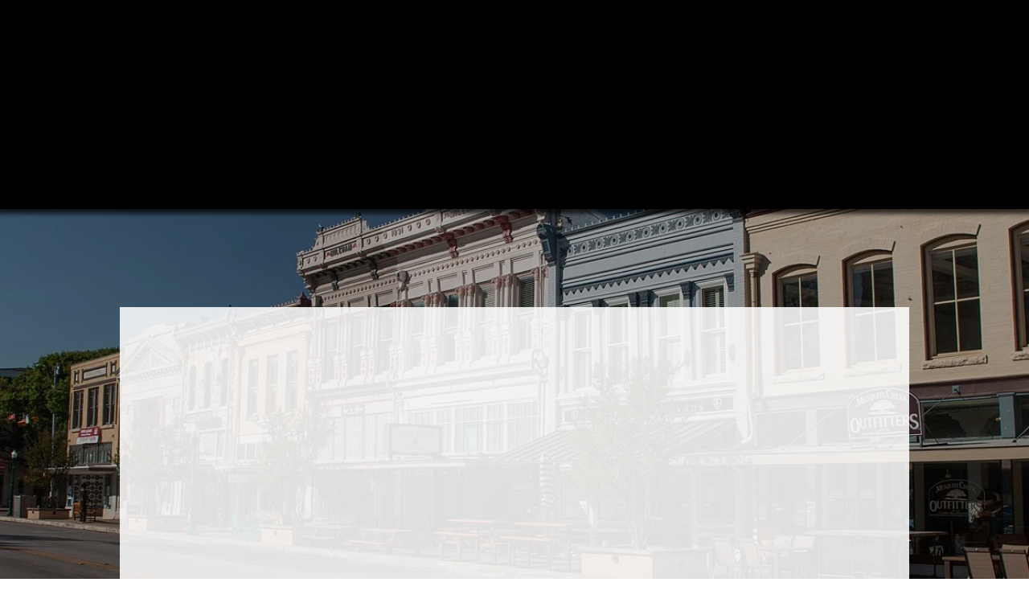

--- FILE ---
content_type: application/javascript
request_url: https://static.parastorage.com/services/santa/1.13152.0/node_modules/@wix/santa-galleries/lib/js/wix.min.js
body_size: 6677
content:
!function(a){function b(a){return/(^https?)|(^data)|(^blob)/.test(a)}var c={version:"1.21.0",TPA_INTENT:"TPA",MessageTypes:{REFRESH_APP:"refreshApp",APP_IS_ALIVE:"appIsAlive",APP_STATE_CHANGED:"appStateChanged",CLOSE_WINDOW:"closeWindow",RESIZE_WINDOW:"resizeWindow",SET_WINDOW_PLACEMENT:"setWindowPlacement",GET_WINDOW_PLACEMENT:"getWindowPlacement",OPEN_POPUP:"openPopup",OPEN_MODAL:"openModal",OPEN_MEDIA_DIALOG:"openMediaDialog",OPEN_BILLING_PAGE:"openBillingPage",GET_SITE_PAGES:"getSitePages",GET_SITE_COLORS:"getSiteColors",NAVIGATE_TO_PAGE:"navigateToPage",POST_MESSAGE:"postMessage",HEIGHT_CHANGED:"heightChanged",NAVIGATE_TO_STATE:"navigateToState",SM_REQUEST_LOGIN:"smRequestLogin",SM_CURRENT_MEMBER:"smCurrentMember",SITE_INFO:"siteInfo",SCROLL_TO:"scrollTo",SCROLL_BY:"scrollBy"},EventsCallbacks:{},compId:null,callbacks:{},callId:1,currentEditMode:"site",init:function(){c.deployPolyFills(),c.initEventsCallbacks(d.Events),c.errorTrackingInit(),c.compId=c.getQueryParameter("compId")||"[UNKNOWN]",c.addPostMessageCallback(c.receiver.bind(c)),this.currentEditMode=c.getQueryParameter("viewMode")||this.currentEditMode,d.addEventListener("EDIT_MODE_CHANGE",function(a){this.currentEditMode=a.editMode}.bind(this)),c.sendMessageInternal(c.MessageTypes.APP_IS_ALIVE,{version:c.getVersion()})},reportSdkError:function(a){var b=new Error("Wix SDK: "+a);throw b.stack},sendMessageInternal:function(a,b){var d=parent.postMessage?parent:parent.document.postMessage?parent.document:void 0;if(d&&"undefined"!=typeof d){d.postMessage(JSON.stringify({intent:c.TPA_INTENT,compId:c.compId,type:a,data:b}),"*");var e="";try{e=JSON.stringify(b)}catch(f){}c.trackSDKCall(a,e)}},sendMessageInternal2:function(a,b,d){if(a){var e=c.getBlob(a,b,d),f=parent.postMessage?parent:parent.document.postMessage?parent.document:void 0;if(f&&"undefined"!=typeof f){var g="";try{g=JSON.stringify(b)}catch(h){}f.postMessage(JSON.stringify(e),"*"),c.trackSDKCall(a,g)}}},getBlob:function(a,b,d){var e={intent:"TPA2",callId:this.getCallId(),type:a,compId:c.compId,data:b};return d&&(this.callbacks[e.callId]=d),e},getCallId:function(){return c.callId++},sendPingPongMessage:function(a,b,d){this.sendMessageInternal(a);var e=function(f){var g=JSON.parse(f.data);g.intent==c.TPA_INTENT&&g.type==a&&b&&(b(g.data),d||this._removePostMessageCallback(e))}.bind(this);this.addPostMessageCallback(e)},addPostMessageCallback:function(a){window.addEventListener?window.addEventListener("message",a,!1):window.attachEvent&&window.attachEvent("onmessage",a)},_removePostMessageCallback:function(a){window.removeEventListener?window.removeEventListener("message",a):window.detachEvent&&window.detachEvent("onmessage",a)},getQueryParameter:function(a){if(!c.queryMap){c.queryMap={};var b=location.search.substring(1)||"",d=b.split("&");d.forEach(function(a){var b=a.split("=");c.queryMap[b[0]]=decodeURIComponent(b[1])})}return c.queryMap[a]||null},decodeBase64:function(a){return atob(a)},getVersion:function(){var a=c.version?c.version:window.location.pathname.split("/")[3]||"unknown";return a},errorTrackingInit:function(){var a="onerror",b=c.errorHandler;if(window.addEventListener)window.addEventListener(a.replace(/^on/,""),b,!1);else if(window[a]){var d=window[a];window[a]=function(a){d(a),b(a)}}else window[a]=function(a){b(a)}},errorHandler:function(a,b,d){return c.trackError(a,d),!1},gaTrackEvent:function(){},trackSDKCall:function(a,b){c.gaTrackEvent("SDK",a,b)},trackEventCall:function(a){c.gaTrackEvent("Event",a)},trackError:function(a){c.gaTrackEvent("Error",a)},initEventsCallbacks:function(a){for(var b in a)a.hasOwnProperty(b)&&(c.EventsCallbacks[b]=[])},getDecodedInstance:function(){var a=c.getQueryParameter("instance"),b=a.substring(a.indexOf(".")+1);return JSON.parse(this.decodeBase64(b))},getInstanceValue:function(a){var b=c.getDecodedInstance();return b?b[a]||null:null},receiver:function(a){if(a&&a.data){var b={};try{b=JSON.parse(a.data)}catch(d){return}switch(b.intent){case"TPA_RESPONSE":b.callId&&this.callbacks[b.callId]&&(this.callbacks[b.callId](b.res),delete this.callbacks[b.callId]);break;case"addEventListener":c.trackEventCall(b.eventType),this.EventsCallbacks[b.eventType]&&this.EventsCallbacks[b.eventType].forEach(function(a){a.apply(this,[b.params])})}}},deployPolyFills:function(){this.deployES5Shim(),this.deployBase64PolyFill()},deployBase64PolyFill:function(){var a="undefined"!=typeof window?window:exports,b="ABCDEFGHIJKLMNOPQRSTUVWXYZabcdefghijklmnopqrstuvwxyz0123456789+/=",c=function(){try{document.createElement("$")}catch(a){return a}}();a.btoa||(a.btoa=function(a){for(var d,e,f=0,g=b,h="";a.charAt(0|f)||(g="=",f%1);h+=g.charAt(63&d>>8-8*(f%1))){if(e=a.charCodeAt(f+=.75),e>255)throw c;d=d<<8|e}return h}),a.atob||(a.atob=function(a){if(a=a.replace(/=+$/,""),1==a.length%4)throw c;for(var d,e,f=0,g=0,h="";e=a.charAt(g++);~e&&(d=f%4?64*d+e:e,f++%4)?h+=String.fromCharCode(255&d>>(6&-2*f)):0)e=b.indexOf(e);return h})},deployES5Shim:function(){!function(a){"function"==typeof define?define(a):"function"==typeof YUI?YUI.add("es5-sham",a):a()}(function(){function a(a){try{return Object.defineProperty(a,"sentinel",{}),"sentinel"in a}catch(b){}}if(Object.getPrototypeOf||(Object.getPrototypeOf=function(a){return a.__proto__||(a.constructor?a.constructor.prototype:prototypeOfObject)}),Object.getOwnPropertyDescriptor||(Object.getOwnPropertyDescriptor=function(a,b){if("object"!=typeof a&&"function"!=typeof a||null===a)throw new TypeError("Object.getOwnPropertyDescriptor called on a non-object: "+a);if(owns(a,b)){var c={enumerable:!0,configurable:!0};if(supportsAccessors){var d=a.__proto__;a.__proto__=prototypeOfObject;var e=lookupGetter(a,b),f=lookupSetter(a,b);if(a.__proto__=d,e||f)return e&&(c.get=e),f&&(c.set=f),c}return c.value=a[b],c}}),Object.getOwnPropertyNames||(Object.getOwnPropertyNames=function(a){return Object.keys(a)}),!Object.create){var b;if(null===Object.prototype.__proto__||"undefined"==typeof document)b=function(){return{__proto__:null}};else{var c=function(){},d=document.createElement("iframe"),e=document.body||document.documentElement;d.style.display="none",e.appendChild(d),d.src="javascript:";var f=d.contentWindow.Object.prototype;e.removeChild(d),d=null,delete f.constructor,delete f.hasOwnProperty,delete f.propertyIsEnumerable,delete f.isPrototypeOf,delete f.toLocaleString,delete f.toString,delete f.valueOf,f.__proto__=null,c.prototype=f,b=function(){return new c}}Object.create=function(a,c){function d(){}var e;if(null===a)e=b();else{if("object"!=typeof a&&"function"!=typeof a)throw new TypeError("Object prototype may only be an Object or null");d.prototype=a,e=new d,e.__proto__=a}return void 0!==c&&Object.defineProperties(e,c),e}}if(Object.defineProperty&&(d=a({}),e="undefined"==typeof document||a(document.createElement("div")),!d||!e))var g=Object.defineProperty,h=Object.defineProperties;Object.defineProperty&&!g||(Object.defineProperty=function(a,b,c){if("object"!=typeof a&&"function"!=typeof a||null===a)throw new TypeError("Object.defineProperty called on non-object: "+a);if("object"!=typeof c&&"function"!=typeof c||null===c)throw new TypeError("Property description must be an object: "+c);if(g)try{return g.call(Object,a,b,c)}catch(d){}if(owns(c,"value"))if(supportsAccessors&&(lookupGetter(a,b)||lookupSetter(a,b))){var e=a.__proto__;a.__proto__=prototypeOfObject,delete a[b],a[b]=c.value,a.__proto__=e}else a[b]=c.value;else{if(!supportsAccessors)throw new TypeError("getters & setters can not be defined on this javascript engine");owns(c,"get")&&defineGetter(a,b,c.get),owns(c,"set")&&defineSetter(a,b,c.set)}return a}),Object.defineProperties&&!h||(Object.defineProperties=function(a,b){if(h)try{return h.call(Object,a,b)}catch(c){}for(var d in b)owns(b,d)&&"__proto__"!=d&&Object.defineProperty(a,d,b[d]);return a}),Object.seal||(Object.seal=function(a){return a}),Object.freeze||(Object.freeze=function(a){return a});try{Object.freeze(function(){})}catch(i){var j=Object.freeze;Object.freeze=function(a){return"function"==typeof a?a:j(a)}}Object.preventExtensions||(Object.preventExtensions=function(a){return a}),Object.isSealed||(Object.isSealed=function(){return!1}),Object.isFrozen||(Object.isFrozen=function(){return!1}),Object.isExtensible||(Object.isExtensible=function(a){if(Object(a)!==a)throw new TypeError;for(var b="";owns(a,b);)b+="?";a[b]=!0;var c=owns(a,b);return delete a[b],c})}),function(a){"function"==typeof define?define(a):"function"==typeof YUI?YUI.add("es5",a):a()}(function(){function a(a){return a=+a,a!==a?a=0:0!==a&&a!==1/0&&a!==-(1/0)&&(a=(0<a||-1)*Math.floor(Math.abs(a))),a}function b(a){var b=typeof a;return null===a||"undefined"===b||"boolean"===b||"number"===b||"string"===b}Function.prototype.bind||(Function.prototype.bind=function(a){var b=this;if("function"!=typeof b)throw new TypeError("Function.prototype.bind called on incompatible "+b);var c=e.call(arguments,1),d=function(){if(this instanceof d){var f=b.apply(this,c.concat(e.call(arguments)));return Object(f)===f?f:this}return b.apply(a,c.concat(e.call(arguments)))};return b.prototype&&(d.prototype=Object.create(b.prototype)),d});var c=Function.prototype.call,d=Object.prototype,e=Array.prototype.slice,f=c.bind(d.toString),g=c.bind(d.hasOwnProperty);if(g(d,"__defineGetter__")&&(c.bind(d.__defineGetter__),c.bind(d.__defineSetter__),c.bind(d.__lookupGetter__),c.bind(d.__lookupSetter__)),2!=[1,2].splice(0).length){var h=Array.prototype.splice;Array.prototype.splice=function(a,b){return arguments.length?h.apply(this,[void 0===a?0:a,void 0===b?this.length-a:b].concat(e.call(arguments,2))):[]}}if(1!=[].unshift(0)){var i=Array.prototype.unshift;Array.prototype.unshift=function(){return i.apply(this,arguments),this.length}}Array.isArray||(Array.isArray=function(a){return"[object Array]"==f(a)});var c=Object("a"),j="a"!=c[0]||!(0 in c);if(Array.prototype.forEach||(Array.prototype.forEach=function(a,b){var c=z(this),d=j&&"[object String]"==f(this)?this.split(""):c,e=-1,g=d.length>>>0;if("[object Function]"!=f(a))throw new TypeError;for(;++e<g;)e in d&&a.call(b,d[e],e,c)}),Array.prototype.map||(Array.prototype.map=function(a,b){var c=z(this),d=j&&"[object String]"==f(this)?this.split(""):c,e=d.length>>>0,g=Array(e);if("[object Function]"!=f(a))throw new TypeError(a+" is not a function");for(var h=0;h<e;h++)h in d&&(g[h]=a.call(b,d[h],h,c));return g}),Array.prototype.filter||(Array.prototype.filter=function(a,b){var c,d=z(this),e=j&&"[object String]"==f(this)?this.split(""):d,g=e.length>>>0,h=[];if("[object Function]"!=f(a))throw new TypeError(a+" is not a function");for(var i=0;i<g;i++)i in e&&(c=e[i],a.call(b,c,i,d)&&h.push(c));return h}),Array.prototype.every||(Array.prototype.every=function(a,b){var c=z(this),d=j&&"[object String]"==f(this)?this.split(""):c,e=d.length>>>0;if("[object Function]"!=f(a))throw new TypeError(a+" is not a function");for(var g=0;g<e;g++)if(g in d&&!a.call(b,d[g],g,c))return!1;return!0}),Array.prototype.some||(Array.prototype.some=function(a,b){var c=z(this),d=j&&"[object String]"==f(this)?this.split(""):c,e=d.length>>>0;if("[object Function]"!=f(a))throw new TypeError(a+" is not a function");for(var g=0;g<e;g++)if(g in d&&a.call(b,d[g],g,c))return!0;return!1}),Array.prototype.reduce||(Array.prototype.reduce=function(a){var b=z(this),c=j&&"[object String]"==f(this)?this.split(""):b,d=c.length>>>0;if("[object Function]"!=f(a))throw new TypeError(a+" is not a function");if(!d&&1==arguments.length)throw new TypeError("reduce of empty array with no initial value");var e,g=0;if(arguments.length>=2)e=arguments[1];else for(;;){if(g in c){e=c[g++];break}if(++g>=d)throw new TypeError("reduce of empty array with no initial value")}for(;g<d;g++)g in c&&(e=a.call(void 0,e,c[g],g,b));return e}),Array.prototype.reduceRight||(Array.prototype.reduceRight=function(a){var b=z(this),c=j&&"[object String]"==f(this)?this.split(""):b,d=c.length>>>0;if("[object Function]"!=f(a))throw new TypeError(a+" is not a function");if(!d&&1==arguments.length)throw new TypeError("reduceRight of empty array with no initial value");var e,d=d-1;if(arguments.length>=2)e=arguments[1];else for(;;){if(d in c){e=c[d--];break}if(--d<0)throw new TypeError("reduceRight of empty array with no initial value")}do d in this&&(e=a.call(void 0,e,c[d],d,b));while(d--);return e}),Array.prototype.indexOf&&-1==[0,1].indexOf(1,2)||(Array.prototype.indexOf=function(b){var c=j&&"[object String]"==f(this)?this.split(""):z(this),d=c.length>>>0;if(!d)return-1;var e=0;for(arguments.length>1&&(e=a(arguments[1])),e=e>=0?e:Math.max(0,d+e);e<d;e++)if(e in c&&c[e]===b)return e;return-1}),Array.prototype.lastIndexOf&&-1==[0,1].lastIndexOf(0,-3)||(Array.prototype.lastIndexOf=function(b){var c=j&&"[object String]"==f(this)?this.split(""):z(this),d=c.length>>>0;if(!d)return-1;var e=d-1;for(arguments.length>1&&(e=Math.min(e,a(arguments[1]))),e=e>=0?e:d-Math.abs(e);e>=0;e--)if(e in c&&b===c[e])return e;return-1}),!Object.keys){var k,l=!0,m="toString toLocaleString valueOf hasOwnProperty isPrototypeOf propertyIsEnumerable constructor".split(" "),n=m.length;for(k in{toString:null})l=!1;Object.keys=function(a){if("object"!=typeof a&&"function"!=typeof a||null===a)throw new TypeError("Object.keys called on a non-object");var b,c=[];for(b in a)g(a,b)&&c.push(b);if(l)for(b=0;b<n;b++){var d=m[b];g(a,d)&&c.push(d)}return c}}Date.prototype.toISOString&&-1!==new Date((-621987552e5)).toISOString().indexOf("-000001")||(Date.prototype.toISOString=function(){var a,b,c,d;if(!isFinite(this))throw new RangeError("Date.prototype.toISOString called on non-finite value.");for(d=this.getUTCFullYear(),a=this.getUTCMonth(),d+=Math.floor(a/12),a=[(a%12+12)%12+1,this.getUTCDate(),this.getUTCHours(),this.getUTCMinutes(),this.getUTCSeconds()],d=(d<0?"-":d>9999?"+":"")+("00000"+Math.abs(d)).slice(0<=d&&d<=9999?-4:-6),b=a.length;b--;)c=a[b],c<10&&(a[b]="0"+c);return d+"-"+a.slice(0,2).join("-")+"T"+a.slice(2).join(":")+"."+("000"+this.getUTCMilliseconds()).slice(-3)+"Z"}),k=!1;try{k=Date.prototype.toJSON&&null===new Date(NaN).toJSON()&&-1!==new Date((-621987552e5)).toJSON().indexOf("-000001")&&Date.prototype.toJSON.call({toISOString:function(){return!0}})}catch(o){}k||(Date.prototype.toJSON=function(){var a,c=Object(this);a:{if(!b(c)){if(a=c.valueOf,"function"==typeof a&&(a=a.call(c),b(a)))break a;if(a=c.toString,"function"==typeof a&&(a=a.call(c),b(a)))break a;throw new TypeError}a=c}if("number"==typeof a&&!isFinite(a))return null;if(a=c.toISOString,"function"!=typeof a)throw new TypeError("toISOString property is not callable");return a.call(c)});var p,q=Date,r=function(a,b,c,d,e,f,g){var h=arguments.length;return this instanceof q?(h=1==h&&String(a)===a?new q(r.parse(a)):h>=7?new q(a,b,c,d,e,f,g):h>=6?new q(a,b,c,d,e,f):h>=5?new q(a,b,c,d,e):h>=4?new q(a,b,c,d):h>=3?new q(a,b,c):h>=2?new q(a,b):h>=1?new q(a):new q,h.constructor=r,h):q.apply(this,arguments)},s=function(a,b){var c=b>1?1:0;return u[b]+Math.floor((a-1969+c)/4)-Math.floor((a-1901+c)/100)+Math.floor((a-1601+c)/400)+365*(a-1970)},t=RegExp("^(\\d{4}|[+-]\\d{6})(?:-(\\d{2})(?:-(\\d{2})(?:T(\\d{2}):(\\d{2})(?::(\\d{2})(?:\\.(\\d{3}))?)?(Z|(?:([-+])(\\d{2}):(\\d{2})))?)?)?)?$"),u=[0,31,59,90,120,151,181,212,243,273,304,334,365];for(p in q)r[p]=q[p];if(r.now=q.now,r.UTC=q.UTC,r.prototype=q.prototype,r.prototype.constructor=r,r.parse=function(a){var b=t.exec(a);if(b){var c=Number(b[1]),d=Number(b[2]||1)-1,e=Number(b[3]||1)-1,f=Number(b[4]||0),g=Number(b[5]||0),h=Number(b[6]||0),i=Number(b[7]||0),j=!b[4]||b[8]?0:Number(new q(1970,0)),k="-"===b[9]?1:-1,l=Number(b[10]||0),b=Number(b[11]||0);return f<(g>0||h>0||i>0?24:25)&&g<60&&h<60&&i<1e3&&d>-1&&d<12&&l<24&&b<60&&e>-1&&e<s(c,d+1)-s(c,d)&&(c=60*(24*(s(c,d)+e)+f+l*k),c=1e3*(60*(c+g+b*k)+h)+i+j,-864e13<=c&&c<=864e13)?c:NaN}return q.parse.apply(this,arguments)},Date=r,Date.now||(Date.now=function(){return(new Date).getTime()}),"0".split(void 0,0).length){var v=String.prototype.split;String.prototype.split=function(a,b){return void 0===a&&0===b?[]:v.apply(this,arguments)}}if("".substr&&"b"!=="0b".substr(-1)){var w=String.prototype.substr;String.prototype.substr=function(a,b){return w.call(this,a<0&&(a=this.length+a)<0?0:a,b)}}if(p="\t\n\x0B\f\r   ᠎             　\u2028\u2029\ufeff",!String.prototype.trim||p.trim()){p="["+p+"]";var x=RegExp("^"+p+p+"*"),y=RegExp(p+p+"*$");String.prototype.trim=function(){if(void 0===this||null===this)throw new TypeError("can't convert "+this+" to object");return String(this).replace(x,"").replace(y,"")}}var z=function(a){if(null==a)throw new TypeError("can't convert "+a+" to object");return Object(a)}})}},d={constructor:function(){},Events:{EDIT_MODE_CHANGE:"EDIT_MODE_CHANGE",PAGE_NAVIGATION_CHANGE:"PAGE_NAVIGATION_CHANGE",SITE_PUBLISHED:"SITE_PUBLISHED",COMPONENT_DELETED:"COMPONENT_DELETED",SETTINGS_UPDATED:"SETTINGS_UPDATED",WINDOW_PLACEMENT_CHANGED:"WINDOW_PLACEMENT_CHANGED",ON_MESSAGE_RESPONSE:"ON_MESSAGE_RESPONSE"},WindowOrigin:{DEFAULT:"FIXED",FIXED:"FIXED",RELATIVE:"RELATIVE"},WindowPlacement:{TOP_LEFT:"TOP_LEFT",TOP_RIGHT:"TOP_RIGHT",BOTTOM_RIGHT:"BOTTOM_RIGHT",BOTTOM_LEFT:"BOTTOM_LEFT",TOP_CENTER:"TOP_CENTER",CENTER_RIGHT:"CENTER_RIGHT",BOTTOM_CENTER:"BOTTOM_CENTER",CENTER_LEFT:"CENTER_LEFT",CENTER:"CENTER"},Settings:{MediaType:{IMAGE:"photos",BACKGROUND:"backgrounds",AUDIO:"audio",DOCUMENT:"documents",SWF:"swf"},getSiteInfo:function(a){d.getSiteInfo(a)},getSiteColors:function(a){c.sendMessageInternal2(c.MessageTypes.GET_SITE_COLORS,null,a)},refreshApp:function(a){this.refreshAppByCompIds(null,a)},refreshAppByCompIds:function(a,b){c.sendMessageInternal2(c.MessageTypes.REFRESH_APP,{queryParams:b,compIds:a})},openBillingPage:function(){c.sendMessageInternal2(c.MessageTypes.OPEN_BILLING_PAGE)},openMediaDialog:function(a,b,d){d&&(a=a||this.MediaType.IMAGE,b=b||!1,c.sendMessageInternal2(c.MessageTypes.OPEN_MEDIA_DIALOG,{mediaType:a,multiSelection:b},d))},triggerSettingsUpdatedEvent:function(a,b){a=a||{},b=b||"*",c.sendMessageInternal2(c.MessageTypes.POST_MESSAGE,{message:a,compId:b})},getSitePages:function(a){c.sendMessageInternal2(c.MessageTypes.GET_SITE_PAGES,null,a)},setWindowPlacement:function(a,b,e,f){a&&b||c.reportSdkError("Mandatory arguments - compId & placement must be specified"),d.WindowPlacement.hasOwnProperty(b)||c.reportSdkError("Invalid argument - placement value should be set using Wix.WindowPlacement"),c.sendMessageInternal2(c.MessageTypes.SET_WINDOW_PLACEMENT,{compId:a,placement:b,verticalMargin:e,horizontalMargin:f})},getWindowPlacement:function(a,b){a&&b||c.reportSdkError("Mandatory arguments - compId & callback must be specified"),c.sendMessageInternal2(c.MessageTypes.GET_WINDOW_PLACEMENT,{compId:a},b)}},Utils:{getCompId:function(){return c.trackSDKCall("Utils.getCompId"),c.compId},getOrigCompId:function(){return c.trackSDKCall("Utils.getOrigCompId"),c.getQueryParameter("origCompId")},getViewMode:function(){return c.trackSDKCall("Utils.getViewMode"),c.currentEditMode},getWidth:function(){return c.trackSDKCall("Utils.getWidth"),c.getQueryParameter("width")},getLocale:function(){return c.trackSDKCall("Utils.getLocale"),c.getQueryParameter("locale")},getCacheKiller:function(){return c.trackSDKCall("Utils.getCacheKiller"),c.getQueryParameter("cacheKiller")},getTarget:function(){return c.trackSDKCall("Utils.getTarget"),c.getQueryParameter("target")},getSectionUrl:function(){c.trackSDKCall("Utils.getSectionUrl");var a=c.getQueryParameter("section-url");return a&&a.replace(/\?$/,"")},getInstanceId:function(){return c.trackSDKCall("Utils.getInstanceId"),c.getInstanceValue("instanceId")},getSignDate:function(){return c.trackSDKCall("Utils.getSignDate"),c.getInstanceValue("signDate")},getUid:function(){return c.trackSDKCall("Utils.getUid"),c.getInstanceValue("uid")},getPermissions:function(){return c.trackSDKCall("Utils.getPermissions"),c.getInstanceValue("permissions")},getIpAndPort:function(){return c.trackSDKCall("Utils.getIpAndPort"),c.getInstanceValue("ipAndPort")},getDemoMode:function(){c.trackSDKCall("Utils.getDemoMode");var a=c.getInstanceValue("demoMode");return a=null!=a&&a},getDeviceType:function(){return c.trackSDKCall("Utils.getDeviceType"),c.getQueryParameter("deviceType")||"desktop"},Media:{getImageUrl:function(a){return b(a)?a:"https://static.wixstatic.com/media/"+a},getResizedImageUrl:function(a,c,d,e){if(b(a))return a;e=e||{},e.siteQuality=e.siteQuality||{},e.siteQuality.unsharpMask=e.siteQuality.unsharpMask||{};var f=window.devicePixelRatio||1,g=c*f,h=d*f;g<=e.maxWidth&&h<=e.maxHeight&&(c=g,d=h);var i=e.siteQuality.quality;if(!i){var j=196e4,k=36e4,l=c*d;i=l>j?90:l>k?85:80}e.resizaFilter=e.resizaFilter||22;var m=e.siteQuality.unsharpMask,n="undefined"!=typeof m.radius?m.radius:.66,o="undefined"!=typeof m.amount?m.amount:1,p="undefined"!=typeof m.threshold?m.threshold:.01,q=n>=.1&&n<=500&&o>=0&&o<=10&&p>=0&&p<=255,r="https://static.wixstatic.com/media/"+a+"/v1/fill/";return r+="w_"+Math.round(c),r+=",h_"+Math.round(d),r+=",al_c",r+=",q_"+i,q&&(r+=",usm_"+n.toFixed(2)+"_"+o.toFixed(2)+"_"+p.toFixed(2)),r+="/"+a},getAudioUrl:function(a){return"https://media.wix.com/mp3/"+a},getDocumentUrl:function(a){return"https://media.wix.com/ugd/"+a},getSwfUrl:function(a){return"https://static.wixstatic.com/media/"+a}}},reportHeightChange:function(a){return"number"!=typeof a?void c.reportSdkError("Mandatory argument - height - should be of type Number"):a<0?void c.reportSdkError("height should be a positive integer"):void c.sendMessageInternal2(c.MessageTypes.HEIGHT_CHANGED,{height:a})},pushState:function(a){return"string"!=typeof a?void c.reportSdkError("Missing mandatory argument - state"):void c.sendMessageInternal(c.MessageTypes.APP_STATE_CHANGED,{state:a})},getSiteInfo:function(a){c.sendMessageInternal2(c.MessageTypes.SITE_INFO,null,a)},getSitePages:function(a){c.sendMessageInternal2(c.MessageTypes.GET_SITE_PAGES,null,a)},navigateToPage:function(a){return a?void c.sendMessageInternal2(c.MessageTypes.NAVIGATE_TO_PAGE,{pageId:a}):void c.reportSdkError("Missing mandatory argument - pageId")},currentMember:function(a){return"site"!==this.Utils.getViewMode()?void c.reportSdkError("Invalid View Mode, this method works only for site view mode"):void c.sendMessageInternal2(c.MessageTypes.SM_CURRENT_MEMBER,null,a)},requestLogin:function(a){c.sendMessageInternal2(c.MessageTypes.SM_REQUEST_LOGIN,null,a)},openPopup:function(a,b,d,e,f){if("editor"===this.Utils.getViewMode())return void c.reportSdkError("Invalid View Mode, editor, only preview and site are supported");4===arguments.length&&"function"==typeof arguments[3]&&(e={}),e=e||{},e.origin=e.origin||this.WindowOrigin.DEFAULT,e.placement=e.placement||this.WindowPlacement.CENTER;var g={url:a,width:b,height:d,position:e};c.sendMessageInternal2(c.MessageTypes.OPEN_POPUP,g,f)},openModal:function(a,b,d,e){if("editor"===this.Utils.getViewMode())return void c.reportSdkError("Invalid View Mode, editor, only preview and site are supported");var f={url:a,width:b,height:d};c.sendMessageInternal2(c.MessageTypes.OPEN_MODAL,f,e)},closeWindow:function(a){var b={message:a};c.sendMessageInternal2(c.MessageTypes.CLOSE_WINDOW,b)},resizeWindow:function(a,b,d){var e={width:a,height:b};c.sendMessageInternal2(c.MessageTypes.RESIZE_WINDOW,e,d)},addEventListener:function(a,b){if(!a||!d.Events.hasOwnProperty(a))return void c.reportSdkError("Unsupported event name, "+a);var e=c.EventsCallbacks[a]||[];e.push(b)},scrollTo:function(a,b){var d={x:a,y:b};c.sendMessageInternal2(c.MessageTypes.SCROLL_TO,d)},scrollBy:function(a,b){var d={x:a,y:b};c.sendMessageInternal2(c.MessageTypes.SCROLL_BY,d)}};a.Wix=d,c.init()}(this);
//# sourceMappingURL=wix.min.js.map